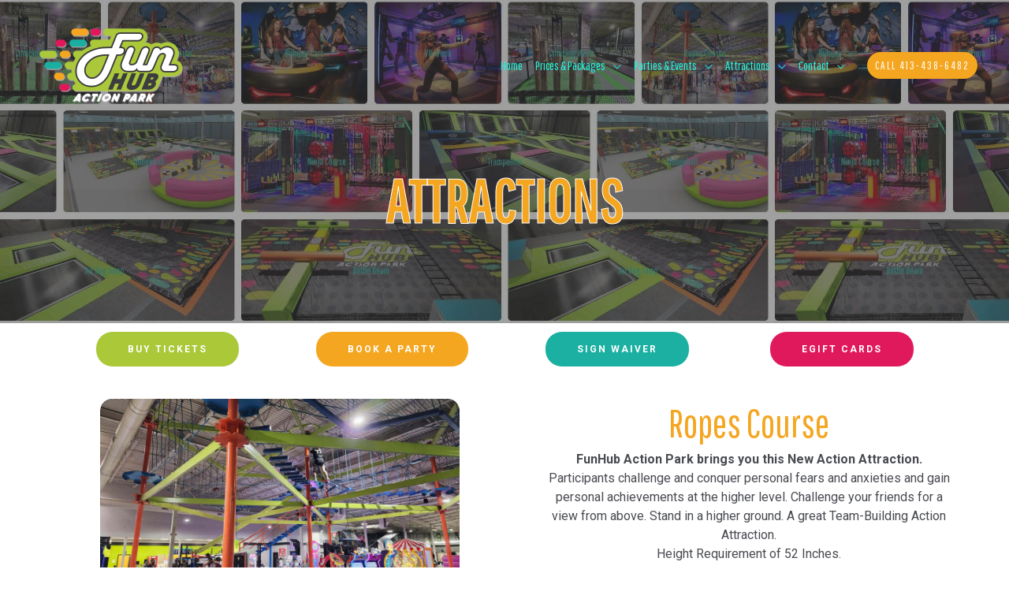

--- FILE ---
content_type: text/css
request_url: https://funhubactionpark.com/wp-content/uploads/elementor/css/post-215.css?ver=1693310838
body_size: 3428
content:
.elementor-215 .elementor-element.elementor-element-1b0a5d33:not(.elementor-motion-effects-element-type-background), .elementor-215 .elementor-element.elementor-element-1b0a5d33 > .elementor-motion-effects-container > .elementor-motion-effects-layer{background-color:#414141;}.elementor-215 .elementor-element.elementor-element-1b0a5d33 > .elementor-background-overlay{background-color:#000000;background-image:url("https://funhubactionpark.com/wp-content/uploads/2023/08/FunHub-Attractions.jpg");background-position:center center;background-size:contain;opacity:0.5;transition:background 0.3s, border-radius 0.3s, opacity 0.3s;}.elementor-215 .elementor-element.elementor-element-1b0a5d33{transition:background 0.3s, border 0.3s, border-radius 0.3s, box-shadow 0.3s;padding:200px 0px 100px 0px;}.elementor-215 .elementor-element.elementor-element-365ba0bd{text-align:center;}.elementor-215 .elementor-element.elementor-element-365ba0bd .elementor-heading-title{color:#F5A621;font-size:75px;font-weight:700;text-transform:uppercase;letter-spacing:1px;-webkit-text-stroke-width:1px;stroke-width:1px;-webkit-text-stroke-color:#FFFFFF;stroke:#FFFFFF;}.elementor-215 .elementor-element.elementor-element-2e73691{margin-top:0px;margin-bottom:0px;padding:0px 50px 0px 50px;}.elementor-215 .elementor-element.elementor-element-248803f0 .elementor-button{font-family:"Roboto", Sans-serif;font-weight:700;letter-spacing:2px;fill:var( --e-global-color-astglobalcolor5 );color:var( --e-global-color-astglobalcolor5 );background-color:#AAC838;border-style:solid;border-width:1px 1px 1px 1px;border-color:var( --e-global-color-astglobalcolor5 );border-radius:22px 22px 22px 22px;}.elementor-215 .elementor-element.elementor-element-248803f0 .elementor-button:hover, .elementor-215 .elementor-element.elementor-element-248803f0 .elementor-button:focus{color:#000000;background-color:#AAC838;border-color:#AAC838;}.elementor-215 .elementor-element.elementor-element-248803f0 .elementor-button:hover svg, .elementor-215 .elementor-element.elementor-element-248803f0 .elementor-button:focus svg{fill:#000000;}.elementor-215 .elementor-element.elementor-element-2e9c7080 .elementor-button{font-family:"Roboto", Sans-serif;font-weight:700;fill:#FFFFFF;color:#FFFFFF;background-color:#F5A621;border-style:solid;border-width:1px 1px 1px 1px;border-color:var( --e-global-color-astglobalcolor5 );border-radius:22px 22px 22px 22px;}.elementor-215 .elementor-element.elementor-element-2e9c7080 .elementor-button:hover, .elementor-215 .elementor-element.elementor-element-2e9c7080 .elementor-button:focus{color:#000000;background-color:#F5A621;border-color:#F5A621;}.elementor-215 .elementor-element.elementor-element-2e9c7080 .elementor-button:hover svg, .elementor-215 .elementor-element.elementor-element-2e9c7080 .elementor-button:focus svg{fill:#000000;}.elementor-215 .elementor-element.elementor-element-26755138 .elementor-button{font-family:"Roboto", Sans-serif;font-weight:700;letter-spacing:2px;fill:var( --e-global-color-astglobalcolor5 );color:var( --e-global-color-astglobalcolor5 );background-color:#1BB0A1;border-style:solid;border-width:1px 1px 1px 1px;border-color:var( --e-global-color-astglobalcolor5 );border-radius:22px 22px 22px 22px;}.elementor-215 .elementor-element.elementor-element-26755138 .elementor-button:hover, .elementor-215 .elementor-element.elementor-element-26755138 .elementor-button:focus{color:#000000;background-color:#1BB0A1;border-color:#1BB0A1;}.elementor-215 .elementor-element.elementor-element-26755138 .elementor-button:hover svg, .elementor-215 .elementor-element.elementor-element-26755138 .elementor-button:focus svg{fill:#000000;}.elementor-215 .elementor-element.elementor-element-fd90aa5 .elementor-button{font-family:"Roboto", Sans-serif;font-weight:700;fill:#FFFFFF;color:#FFFFFF;background-color:#E0195C;border-style:solid;border-width:1px 1px 1px 1px;border-color:var( --e-global-color-astglobalcolor5 );border-radius:22px 22px 22px 22px;}.elementor-215 .elementor-element.elementor-element-fd90aa5 .elementor-button:hover, .elementor-215 .elementor-element.elementor-element-fd90aa5 .elementor-button:focus{color:#000000;background-color:#E0195C;border-color:#E0195C;}.elementor-215 .elementor-element.elementor-element-fd90aa5 .elementor-button:hover svg, .elementor-215 .elementor-element.elementor-element-fd90aa5 .elementor-button:focus svg{fill:#000000;}.elementor-215 .elementor-element.elementor-element-f9693cd{padding:30px 0px 30px 0px;}.elementor-215 .elementor-element.elementor-element-b33228d img{width:80%;max-width:100%;border-radius:15px 15px 15px 15px;}.elementor-bc-flex-widget .elementor-215 .elementor-element.elementor-element-c86509c.elementor-column .elementor-widget-wrap{align-items:center;}.elementor-215 .elementor-element.elementor-element-c86509c.elementor-column.elementor-element[data-element_type="column"] > .elementor-widget-wrap.elementor-element-populated{align-content:center;align-items:center;}.elementor-215 .elementor-element.elementor-element-c86509c > .elementor-element-populated{padding:0px 0px 0px 50px;}.elementor-215 .elementor-element.elementor-element-7820570.elementor-position-right .elementor-image-box-img{margin-left:15px;}.elementor-215 .elementor-element.elementor-element-7820570.elementor-position-left .elementor-image-box-img{margin-right:15px;}.elementor-215 .elementor-element.elementor-element-7820570.elementor-position-top .elementor-image-box-img{margin-bottom:15px;}.elementor-215 .elementor-element.elementor-element-7820570 .elementor-image-box-wrapper .elementor-image-box-img{width:30%;}.elementor-215 .elementor-element.elementor-element-7820570 .elementor-image-box-img img{transition-duration:0.3s;}.elementor-215 .elementor-element.elementor-element-7820570 .elementor-image-box-wrapper{text-align:center;}.elementor-215 .elementor-element.elementor-element-7820570 .elementor-image-box-title{color:#F5A621;}.elementor-215 .elementor-element.elementor-element-a5adfb5 .elementor-icon-list-items:not(.elementor-inline-items) .elementor-icon-list-item:not(:last-child){padding-bottom:calc(5px/2);}.elementor-215 .elementor-element.elementor-element-a5adfb5 .elementor-icon-list-items:not(.elementor-inline-items) .elementor-icon-list-item:not(:first-child){margin-top:calc(5px/2);}.elementor-215 .elementor-element.elementor-element-a5adfb5 .elementor-icon-list-items.elementor-inline-items .elementor-icon-list-item{margin-right:calc(5px/2);margin-left:calc(5px/2);}.elementor-215 .elementor-element.elementor-element-a5adfb5 .elementor-icon-list-items.elementor-inline-items{margin-right:calc(-5px/2);margin-left:calc(-5px/2);}body.rtl .elementor-215 .elementor-element.elementor-element-a5adfb5 .elementor-icon-list-items.elementor-inline-items .elementor-icon-list-item:after{left:calc(-5px/2);}body:not(.rtl) .elementor-215 .elementor-element.elementor-element-a5adfb5 .elementor-icon-list-items.elementor-inline-items .elementor-icon-list-item:after{right:calc(-5px/2);}.elementor-215 .elementor-element.elementor-element-a5adfb5 .elementor-icon-list-icon i{color:#1BB0A1;}.elementor-215 .elementor-element.elementor-element-a5adfb5 .elementor-icon-list-icon svg{fill:#1BB0A1;}.elementor-215 .elementor-element.elementor-element-a5adfb5{--e-icon-list-icon-size:16px;}.elementor-215 .elementor-element.elementor-element-a5adfb5 .elementor-icon-list-text{color:#E0195C;}.elementor-215 .elementor-element.elementor-element-a5adfb5 .elementor-icon-list-item > .elementor-icon-list-text, .elementor-215 .elementor-element.elementor-element-a5adfb5 .elementor-icon-list-item > a{font-family:"Aladin", Sans-serif;font-size:16px;font-weight:300;}.elementor-215 .elementor-element.elementor-element-c842bfd .elementor-button{font-family:"Roboto", Sans-serif;font-weight:700;fill:#FFFFFF;color:#FFFFFF;background-color:#AAC838;border-style:solid;border-width:1px 1px 1px 1px;border-color:#AAC838;border-radius:22px 22px 22px 22px;}.elementor-215 .elementor-element.elementor-element-c842bfd .elementor-button:hover, .elementor-215 .elementor-element.elementor-element-c842bfd .elementor-button:focus{color:#000000;border-color:#AAC838;}.elementor-215 .elementor-element.elementor-element-c842bfd .elementor-button:hover svg, .elementor-215 .elementor-element.elementor-element-c842bfd .elementor-button:focus svg{fill:#000000;}.elementor-215 .elementor-element.elementor-element-c842bfd > .elementor-widget-container{margin:5px 0px 0px 0px;}.elementor-215 .elementor-element.elementor-element-4d2c9e9{padding:30px 0px 30px 0px;}.elementor-bc-flex-widget .elementor-215 .elementor-element.elementor-element-1148300.elementor-column .elementor-widget-wrap{align-items:center;}.elementor-215 .elementor-element.elementor-element-1148300.elementor-column.elementor-element[data-element_type="column"] > .elementor-widget-wrap.elementor-element-populated{align-content:center;align-items:center;}.elementor-215 .elementor-element.elementor-element-1148300 > .elementor-element-populated{padding:0px 50px 0px 0px;}.elementor-215 .elementor-element.elementor-element-f142ca0.elementor-position-right .elementor-image-box-img{margin-left:15px;}.elementor-215 .elementor-element.elementor-element-f142ca0.elementor-position-left .elementor-image-box-img{margin-right:15px;}.elementor-215 .elementor-element.elementor-element-f142ca0.elementor-position-top .elementor-image-box-img{margin-bottom:15px;}.elementor-215 .elementor-element.elementor-element-f142ca0 .elementor-image-box-wrapper .elementor-image-box-img{width:30%;}.elementor-215 .elementor-element.elementor-element-f142ca0 .elementor-image-box-img img{filter:brightness( 100% ) contrast( 100% ) saturate( 100% ) blur( 0px ) hue-rotate( 0deg );transition-duration:0.3s;}.elementor-215 .elementor-element.elementor-element-f142ca0 .elementor-image-box-wrapper{text-align:center;}.elementor-215 .elementor-element.elementor-element-f142ca0 .elementor-image-box-title{margin-bottom:10px;color:#F5A621;}.elementor-215 .elementor-element.elementor-element-e8f87a3 .elementor-icon-list-items:not(.elementor-inline-items) .elementor-icon-list-item:not(:last-child){padding-bottom:calc(5px/2);}.elementor-215 .elementor-element.elementor-element-e8f87a3 .elementor-icon-list-items:not(.elementor-inline-items) .elementor-icon-list-item:not(:first-child){margin-top:calc(5px/2);}.elementor-215 .elementor-element.elementor-element-e8f87a3 .elementor-icon-list-items.elementor-inline-items .elementor-icon-list-item{margin-right:calc(5px/2);margin-left:calc(5px/2);}.elementor-215 .elementor-element.elementor-element-e8f87a3 .elementor-icon-list-items.elementor-inline-items{margin-right:calc(-5px/2);margin-left:calc(-5px/2);}body.rtl .elementor-215 .elementor-element.elementor-element-e8f87a3 .elementor-icon-list-items.elementor-inline-items .elementor-icon-list-item:after{left:calc(-5px/2);}body:not(.rtl) .elementor-215 .elementor-element.elementor-element-e8f87a3 .elementor-icon-list-items.elementor-inline-items .elementor-icon-list-item:after{right:calc(-5px/2);}.elementor-215 .elementor-element.elementor-element-e8f87a3 .elementor-icon-list-icon i{color:#1BB0A1;}.elementor-215 .elementor-element.elementor-element-e8f87a3 .elementor-icon-list-icon svg{fill:#1BB0A1;}.elementor-215 .elementor-element.elementor-element-e8f87a3{--e-icon-list-icon-size:16px;}.elementor-215 .elementor-element.elementor-element-e8f87a3 .elementor-icon-list-text{color:#E0195C;}.elementor-215 .elementor-element.elementor-element-e8f87a3 .elementor-icon-list-item > .elementor-icon-list-text, .elementor-215 .elementor-element.elementor-element-e8f87a3 .elementor-icon-list-item > a{font-family:"Aladin", Sans-serif;font-size:16px;font-weight:300;}.elementor-215 .elementor-element.elementor-element-7334a220 .elementor-button{font-family:"Roboto", Sans-serif;font-weight:700;fill:#FFFFFF;color:#FFFFFF;background-color:#AAC838;border-style:solid;border-width:1px 1px 1px 1px;border-color:#AAC838;border-radius:22px 22px 22px 22px;}.elementor-215 .elementor-element.elementor-element-7334a220 .elementor-button:hover, .elementor-215 .elementor-element.elementor-element-7334a220 .elementor-button:focus{color:#000000;border-color:#AAC838;}.elementor-215 .elementor-element.elementor-element-7334a220 .elementor-button:hover svg, .elementor-215 .elementor-element.elementor-element-7334a220 .elementor-button:focus svg{fill:#000000;}.elementor-215 .elementor-element.elementor-element-7334a220 > .elementor-widget-container{margin:5px 0px 0px 0px;}.elementor-215 .elementor-element.elementor-element-508aa5f0 img{width:80%;max-width:100%;border-radius:15px 15px 15px 15px;}.elementor-215 .elementor-element.elementor-element-1634d4c{padding:30px 0px 30px 0px;}.elementor-215 .elementor-element.elementor-element-9c99ae9 img{width:80%;max-width:100%;border-radius:15px 15px 15px 15px;}.elementor-bc-flex-widget .elementor-215 .elementor-element.elementor-element-85f4fd2.elementor-column .elementor-widget-wrap{align-items:center;}.elementor-215 .elementor-element.elementor-element-85f4fd2.elementor-column.elementor-element[data-element_type="column"] > .elementor-widget-wrap.elementor-element-populated{align-content:center;align-items:center;}.elementor-215 .elementor-element.elementor-element-85f4fd2 > .elementor-element-populated{padding:0px 0px 0px 50px;}.elementor-215 .elementor-element.elementor-element-8db620e.elementor-position-right .elementor-image-box-img{margin-left:15px;}.elementor-215 .elementor-element.elementor-element-8db620e.elementor-position-left .elementor-image-box-img{margin-right:15px;}.elementor-215 .elementor-element.elementor-element-8db620e.elementor-position-top .elementor-image-box-img{margin-bottom:15px;}.elementor-215 .elementor-element.elementor-element-8db620e .elementor-image-box-wrapper .elementor-image-box-img{width:30%;}.elementor-215 .elementor-element.elementor-element-8db620e .elementor-image-box-img img{transition-duration:0.3s;}.elementor-215 .elementor-element.elementor-element-8db620e .elementor-image-box-wrapper{text-align:center;}.elementor-215 .elementor-element.elementor-element-8db620e .elementor-image-box-title{color:#F5A621;}.elementor-215 .elementor-element.elementor-element-93ab2c8 .elementor-icon-list-items:not(.elementor-inline-items) .elementor-icon-list-item:not(:last-child){padding-bottom:calc(5px/2);}.elementor-215 .elementor-element.elementor-element-93ab2c8 .elementor-icon-list-items:not(.elementor-inline-items) .elementor-icon-list-item:not(:first-child){margin-top:calc(5px/2);}.elementor-215 .elementor-element.elementor-element-93ab2c8 .elementor-icon-list-items.elementor-inline-items .elementor-icon-list-item{margin-right:calc(5px/2);margin-left:calc(5px/2);}.elementor-215 .elementor-element.elementor-element-93ab2c8 .elementor-icon-list-items.elementor-inline-items{margin-right:calc(-5px/2);margin-left:calc(-5px/2);}body.rtl .elementor-215 .elementor-element.elementor-element-93ab2c8 .elementor-icon-list-items.elementor-inline-items .elementor-icon-list-item:after{left:calc(-5px/2);}body:not(.rtl) .elementor-215 .elementor-element.elementor-element-93ab2c8 .elementor-icon-list-items.elementor-inline-items .elementor-icon-list-item:after{right:calc(-5px/2);}.elementor-215 .elementor-element.elementor-element-93ab2c8 .elementor-icon-list-icon i{color:#1BB0A1;}.elementor-215 .elementor-element.elementor-element-93ab2c8 .elementor-icon-list-icon svg{fill:#1BB0A1;}.elementor-215 .elementor-element.elementor-element-93ab2c8{--e-icon-list-icon-size:16px;}.elementor-215 .elementor-element.elementor-element-93ab2c8 .elementor-icon-list-text{color:#E0195C;}.elementor-215 .elementor-element.elementor-element-93ab2c8 .elementor-icon-list-item > .elementor-icon-list-text, .elementor-215 .elementor-element.elementor-element-93ab2c8 .elementor-icon-list-item > a{font-family:"Aladin", Sans-serif;font-size:16px;font-weight:300;}.elementor-215 .elementor-element.elementor-element-5b225b7 .elementor-button{font-family:"Roboto", Sans-serif;font-weight:700;fill:#FFFFFF;color:#FFFFFF;background-color:#AAC838;border-style:solid;border-width:1px 1px 1px 1px;border-color:#AAC838;border-radius:22px 22px 22px 22px;}.elementor-215 .elementor-element.elementor-element-5b225b7 .elementor-button:hover, .elementor-215 .elementor-element.elementor-element-5b225b7 .elementor-button:focus{color:#000000;border-color:#AAC838;}.elementor-215 .elementor-element.elementor-element-5b225b7 .elementor-button:hover svg, .elementor-215 .elementor-element.elementor-element-5b225b7 .elementor-button:focus svg{fill:#000000;}.elementor-215 .elementor-element.elementor-element-5b225b7 > .elementor-widget-container{margin:5px 0px 0px 0px;}.elementor-215 .elementor-element.elementor-element-6027d0f{padding:30px 0px 30px 0px;}.elementor-bc-flex-widget .elementor-215 .elementor-element.elementor-element-355c572.elementor-column .elementor-widget-wrap{align-items:center;}.elementor-215 .elementor-element.elementor-element-355c572.elementor-column.elementor-element[data-element_type="column"] > .elementor-widget-wrap.elementor-element-populated{align-content:center;align-items:center;}.elementor-215 .elementor-element.elementor-element-355c572 > .elementor-element-populated{padding:0px 50px 0px 0px;}.elementor-215 .elementor-element.elementor-element-feeaa45.elementor-position-right .elementor-image-box-img{margin-left:15px;}.elementor-215 .elementor-element.elementor-element-feeaa45.elementor-position-left .elementor-image-box-img{margin-right:15px;}.elementor-215 .elementor-element.elementor-element-feeaa45.elementor-position-top .elementor-image-box-img{margin-bottom:15px;}.elementor-215 .elementor-element.elementor-element-feeaa45 .elementor-image-box-wrapper .elementor-image-box-img{width:30%;}.elementor-215 .elementor-element.elementor-element-feeaa45 .elementor-image-box-img img{transition-duration:0.3s;}.elementor-215 .elementor-element.elementor-element-feeaa45 .elementor-image-box-wrapper{text-align:center;}.elementor-215 .elementor-element.elementor-element-feeaa45 .elementor-image-box-title{color:#F5A621;}.elementor-215 .elementor-element.elementor-element-e3f421e .elementor-icon-list-items:not(.elementor-inline-items) .elementor-icon-list-item:not(:last-child){padding-bottom:calc(5px/2);}.elementor-215 .elementor-element.elementor-element-e3f421e .elementor-icon-list-items:not(.elementor-inline-items) .elementor-icon-list-item:not(:first-child){margin-top:calc(5px/2);}.elementor-215 .elementor-element.elementor-element-e3f421e .elementor-icon-list-items.elementor-inline-items .elementor-icon-list-item{margin-right:calc(5px/2);margin-left:calc(5px/2);}.elementor-215 .elementor-element.elementor-element-e3f421e .elementor-icon-list-items.elementor-inline-items{margin-right:calc(-5px/2);margin-left:calc(-5px/2);}body.rtl .elementor-215 .elementor-element.elementor-element-e3f421e .elementor-icon-list-items.elementor-inline-items .elementor-icon-list-item:after{left:calc(-5px/2);}body:not(.rtl) .elementor-215 .elementor-element.elementor-element-e3f421e .elementor-icon-list-items.elementor-inline-items .elementor-icon-list-item:after{right:calc(-5px/2);}.elementor-215 .elementor-element.elementor-element-e3f421e .elementor-icon-list-icon i{color:#1BB0A1;}.elementor-215 .elementor-element.elementor-element-e3f421e .elementor-icon-list-icon svg{fill:#1BB0A1;}.elementor-215 .elementor-element.elementor-element-e3f421e{--e-icon-list-icon-size:16px;}.elementor-215 .elementor-element.elementor-element-e3f421e .elementor-icon-list-text{color:#E0195C;}.elementor-215 .elementor-element.elementor-element-e3f421e .elementor-icon-list-item > .elementor-icon-list-text, .elementor-215 .elementor-element.elementor-element-e3f421e .elementor-icon-list-item > a{font-family:"Aladin", Sans-serif;font-size:16px;font-weight:300;}.elementor-215 .elementor-element.elementor-element-882c271 .elementor-button{font-family:"Roboto", Sans-serif;font-weight:700;fill:#FFFFFF;color:#FFFFFF;background-color:#AAC838;border-style:solid;border-width:1px 1px 1px 1px;border-color:#AAC838;border-radius:22px 22px 22px 22px;}.elementor-215 .elementor-element.elementor-element-882c271 .elementor-button:hover, .elementor-215 .elementor-element.elementor-element-882c271 .elementor-button:focus{color:#000000;border-color:#AAC838;}.elementor-215 .elementor-element.elementor-element-882c271 .elementor-button:hover svg, .elementor-215 .elementor-element.elementor-element-882c271 .elementor-button:focus svg{fill:#000000;}.elementor-215 .elementor-element.elementor-element-882c271 > .elementor-widget-container{margin:5px 0px 0px 0px;}.elementor-215 .elementor-element.elementor-element-628e670 img{width:80%;border-radius:15px 15px 15px 15px;}.elementor-215 .elementor-element.elementor-element-9e09982{padding:30px 0px 30px 0px;}.elementor-215 .elementor-element.elementor-element-1fab74e0 img{width:80%;max-width:100%;border-radius:15px 15px 15px 15px;}.elementor-bc-flex-widget .elementor-215 .elementor-element.elementor-element-ddc17dc.elementor-column .elementor-widget-wrap{align-items:center;}.elementor-215 .elementor-element.elementor-element-ddc17dc.elementor-column.elementor-element[data-element_type="column"] > .elementor-widget-wrap.elementor-element-populated{align-content:center;align-items:center;}.elementor-215 .elementor-element.elementor-element-ddc17dc > .elementor-element-populated{padding:0px 0px 0px 50px;}.elementor-215 .elementor-element.elementor-element-5fd89a9.elementor-position-right .elementor-image-box-img{margin-left:15px;}.elementor-215 .elementor-element.elementor-element-5fd89a9.elementor-position-left .elementor-image-box-img{margin-right:15px;}.elementor-215 .elementor-element.elementor-element-5fd89a9.elementor-position-top .elementor-image-box-img{margin-bottom:15px;}.elementor-215 .elementor-element.elementor-element-5fd89a9 .elementor-image-box-wrapper .elementor-image-box-img{width:30%;}.elementor-215 .elementor-element.elementor-element-5fd89a9 .elementor-image-box-img img{transition-duration:0.3s;}.elementor-215 .elementor-element.elementor-element-5fd89a9 .elementor-image-box-wrapper{text-align:center;}.elementor-215 .elementor-element.elementor-element-5fd89a9 .elementor-image-box-title{color:#F5A621;}.elementor-215 .elementor-element.elementor-element-358534c{padding:30px 0px 30px 0px;}.elementor-bc-flex-widget .elementor-215 .elementor-element.elementor-element-7f6a8d9.elementor-column .elementor-widget-wrap{align-items:center;}.elementor-215 .elementor-element.elementor-element-7f6a8d9.elementor-column.elementor-element[data-element_type="column"] > .elementor-widget-wrap.elementor-element-populated{align-content:center;align-items:center;}.elementor-215 .elementor-element.elementor-element-7f6a8d9 > .elementor-element-populated{padding:0px 20px 0px 0px;}.elementor-215 .elementor-element.elementor-element-e334503.elementor-position-right .elementor-image-box-img{margin-left:15px;}.elementor-215 .elementor-element.elementor-element-e334503.elementor-position-left .elementor-image-box-img{margin-right:15px;}.elementor-215 .elementor-element.elementor-element-e334503.elementor-position-top .elementor-image-box-img{margin-bottom:15px;}.elementor-215 .elementor-element.elementor-element-e334503 .elementor-image-box-wrapper .elementor-image-box-img{width:30%;}.elementor-215 .elementor-element.elementor-element-e334503 .elementor-image-box-img img{transition-duration:0.3s;}.elementor-215 .elementor-element.elementor-element-e334503 .elementor-image-box-wrapper{text-align:center;}.elementor-215 .elementor-element.elementor-element-e334503 .elementor-image-box-title{color:#F5A621;}.elementor-215 .elementor-element.elementor-element-51f5d26 img{width:80%;max-width:100%;border-radius:15px 15px 15px 15px;}.elementor-215 .elementor-element.elementor-element-b0286b4{padding:30px 0px 30px 0px;}.elementor-215 .elementor-element.elementor-element-33f9b8c img{width:80%;max-width:100%;border-radius:15px 15px 15px 15px;}.elementor-bc-flex-widget .elementor-215 .elementor-element.elementor-element-8d5defc.elementor-column .elementor-widget-wrap{align-items:center;}.elementor-215 .elementor-element.elementor-element-8d5defc.elementor-column.elementor-element[data-element_type="column"] > .elementor-widget-wrap.elementor-element-populated{align-content:center;align-items:center;}.elementor-215 .elementor-element.elementor-element-8d5defc > .elementor-element-populated{padding:0px 0px 0px 50px;}.elementor-215 .elementor-element.elementor-element-0eeff48.elementor-position-right .elementor-image-box-img{margin-left:15px;}.elementor-215 .elementor-element.elementor-element-0eeff48.elementor-position-left .elementor-image-box-img{margin-right:15px;}.elementor-215 .elementor-element.elementor-element-0eeff48.elementor-position-top .elementor-image-box-img{margin-bottom:15px;}.elementor-215 .elementor-element.elementor-element-0eeff48 .elementor-image-box-wrapper .elementor-image-box-img{width:30%;}.elementor-215 .elementor-element.elementor-element-0eeff48 .elementor-image-box-img img{transition-duration:0.3s;}.elementor-215 .elementor-element.elementor-element-0eeff48 .elementor-image-box-wrapper{text-align:center;}.elementor-215 .elementor-element.elementor-element-0eeff48 .elementor-image-box-title{color:#F5A621;}.elementor-215 .elementor-element.elementor-element-93ef282{padding:30px 0px 30px 0px;}.elementor-bc-flex-widget .elementor-215 .elementor-element.elementor-element-de4dfa9.elementor-column .elementor-widget-wrap{align-items:center;}.elementor-215 .elementor-element.elementor-element-de4dfa9.elementor-column.elementor-element[data-element_type="column"] > .elementor-widget-wrap.elementor-element-populated{align-content:center;align-items:center;}.elementor-215 .elementor-element.elementor-element-de4dfa9 > .elementor-element-populated{padding:0px 20px 0px 0px;}.elementor-215 .elementor-element.elementor-element-4047a5f.elementor-position-right .elementor-image-box-img{margin-left:15px;}.elementor-215 .elementor-element.elementor-element-4047a5f.elementor-position-left .elementor-image-box-img{margin-right:15px;}.elementor-215 .elementor-element.elementor-element-4047a5f.elementor-position-top .elementor-image-box-img{margin-bottom:15px;}.elementor-215 .elementor-element.elementor-element-4047a5f .elementor-image-box-wrapper .elementor-image-box-img{width:30%;}.elementor-215 .elementor-element.elementor-element-4047a5f .elementor-image-box-img img{transition-duration:0.3s;}.elementor-215 .elementor-element.elementor-element-4047a5f .elementor-image-box-wrapper{text-align:center;}.elementor-215 .elementor-element.elementor-element-4047a5f .elementor-image-box-title{color:#F5A621;}.elementor-215 .elementor-element.elementor-element-61065a5 img{width:80%;max-width:100%;border-radius:15px 15px 15px 15px;}.elementor-215 .elementor-element.elementor-element-a5c0d51{padding:30px 0px 30px 0px;}.elementor-215 .elementor-element.elementor-element-78c4f29 img{width:80%;max-width:100%;border-radius:15px 15px 15px 15px;}.elementor-bc-flex-widget .elementor-215 .elementor-element.elementor-element-8338153.elementor-column .elementor-widget-wrap{align-items:center;}.elementor-215 .elementor-element.elementor-element-8338153.elementor-column.elementor-element[data-element_type="column"] > .elementor-widget-wrap.elementor-element-populated{align-content:center;align-items:center;}.elementor-215 .elementor-element.elementor-element-8338153 > .elementor-element-populated{padding:0px 0px 0px 50px;}.elementor-215 .elementor-element.elementor-element-bf668d8.elementor-position-right .elementor-image-box-img{margin-left:15px;}.elementor-215 .elementor-element.elementor-element-bf668d8.elementor-position-left .elementor-image-box-img{margin-right:15px;}.elementor-215 .elementor-element.elementor-element-bf668d8.elementor-position-top .elementor-image-box-img{margin-bottom:15px;}.elementor-215 .elementor-element.elementor-element-bf668d8 .elementor-image-box-wrapper .elementor-image-box-img{width:30%;}.elementor-215 .elementor-element.elementor-element-bf668d8 .elementor-image-box-img img{transition-duration:0.3s;}.elementor-215 .elementor-element.elementor-element-bf668d8 .elementor-image-box-wrapper{text-align:center;}.elementor-215 .elementor-element.elementor-element-bf668d8 .elementor-image-box-title{color:#F5A621;}.elementor-215 .elementor-element.elementor-element-9943686{padding:30px 0px 30px 0px;}.elementor-bc-flex-widget .elementor-215 .elementor-element.elementor-element-c68bc7c.elementor-column .elementor-widget-wrap{align-items:center;}.elementor-215 .elementor-element.elementor-element-c68bc7c.elementor-column.elementor-element[data-element_type="column"] > .elementor-widget-wrap.elementor-element-populated{align-content:center;align-items:center;}.elementor-215 .elementor-element.elementor-element-c68bc7c > .elementor-element-populated{padding:0px 20px 0px 0px;}.elementor-215 .elementor-element.elementor-element-86f68d4.elementor-position-right .elementor-image-box-img{margin-left:15px;}.elementor-215 .elementor-element.elementor-element-86f68d4.elementor-position-left .elementor-image-box-img{margin-right:15px;}.elementor-215 .elementor-element.elementor-element-86f68d4.elementor-position-top .elementor-image-box-img{margin-bottom:15px;}.elementor-215 .elementor-element.elementor-element-86f68d4 .elementor-image-box-wrapper .elementor-image-box-img{width:30%;}.elementor-215 .elementor-element.elementor-element-86f68d4 .elementor-image-box-img img{transition-duration:0.3s;}.elementor-215 .elementor-element.elementor-element-86f68d4 .elementor-image-box-wrapper{text-align:center;}.elementor-215 .elementor-element.elementor-element-86f68d4 .elementor-image-box-title{color:#F5A621;}.elementor-215 .elementor-element.elementor-element-d8e77e0 img{width:80%;max-width:100%;border-radius:15px 15px 15px 15px;}.elementor-215 .elementor-element.elementor-element-bd572b7{padding:30px 0px 30px 0px;}.elementor-215 .elementor-element.elementor-element-12664e6 img{width:80%;max-width:100%;border-radius:15px 15px 15px 15px;}.elementor-bc-flex-widget .elementor-215 .elementor-element.elementor-element-faa0d8a.elementor-column .elementor-widget-wrap{align-items:center;}.elementor-215 .elementor-element.elementor-element-faa0d8a.elementor-column.elementor-element[data-element_type="column"] > .elementor-widget-wrap.elementor-element-populated{align-content:center;align-items:center;}.elementor-215 .elementor-element.elementor-element-faa0d8a > .elementor-element-populated{padding:0px 0px 0px 50px;}.elementor-215 .elementor-element.elementor-element-9ee113b.elementor-position-right .elementor-image-box-img{margin-left:15px;}.elementor-215 .elementor-element.elementor-element-9ee113b.elementor-position-left .elementor-image-box-img{margin-right:15px;}.elementor-215 .elementor-element.elementor-element-9ee113b.elementor-position-top .elementor-image-box-img{margin-bottom:15px;}.elementor-215 .elementor-element.elementor-element-9ee113b .elementor-image-box-wrapper .elementor-image-box-img{width:30%;}.elementor-215 .elementor-element.elementor-element-9ee113b .elementor-image-box-img img{transition-duration:0.3s;}.elementor-215 .elementor-element.elementor-element-9ee113b .elementor-image-box-wrapper{text-align:center;}.elementor-215 .elementor-element.elementor-element-9ee113b .elementor-image-box-title{color:#F5A621;}.elementor-215 .elementor-element.elementor-element-671dbaa{padding:30px 0px 30px 0px;}.elementor-bc-flex-widget .elementor-215 .elementor-element.elementor-element-adb4f0b.elementor-column .elementor-widget-wrap{align-items:center;}.elementor-215 .elementor-element.elementor-element-adb4f0b.elementor-column.elementor-element[data-element_type="column"] > .elementor-widget-wrap.elementor-element-populated{align-content:center;align-items:center;}.elementor-215 .elementor-element.elementor-element-adb4f0b > .elementor-element-populated{padding:0px 20px 0px 0px;}.elementor-215 .elementor-element.elementor-element-1690575.elementor-position-right .elementor-image-box-img{margin-left:15px;}.elementor-215 .elementor-element.elementor-element-1690575.elementor-position-left .elementor-image-box-img{margin-right:15px;}.elementor-215 .elementor-element.elementor-element-1690575.elementor-position-top .elementor-image-box-img{margin-bottom:15px;}.elementor-215 .elementor-element.elementor-element-1690575 .elementor-image-box-wrapper .elementor-image-box-img{width:30%;}.elementor-215 .elementor-element.elementor-element-1690575 .elementor-image-box-img img{transition-duration:0.3s;}.elementor-215 .elementor-element.elementor-element-1690575 .elementor-image-box-wrapper{text-align:center;}.elementor-215 .elementor-element.elementor-element-1690575 .elementor-image-box-title{color:#F5A621;}.elementor-215 .elementor-element.elementor-element-826559c img{width:80%;max-width:100%;border-radius:15px 15px 15px 15px;}.elementor-215 .elementor-element.elementor-element-2c41a1f{padding:30px 0px 30px 0px;}.elementor-215 .elementor-element.elementor-element-8abf153 img{width:80%;max-width:100%;border-radius:15px 15px 15px 15px;}.elementor-bc-flex-widget .elementor-215 .elementor-element.elementor-element-46aa173.elementor-column .elementor-widget-wrap{align-items:center;}.elementor-215 .elementor-element.elementor-element-46aa173.elementor-column.elementor-element[data-element_type="column"] > .elementor-widget-wrap.elementor-element-populated{align-content:center;align-items:center;}.elementor-215 .elementor-element.elementor-element-46aa173 > .elementor-element-populated{padding:0px 0px 0px 50px;}.elementor-215 .elementor-element.elementor-element-930f91f.elementor-position-right .elementor-image-box-img{margin-left:15px;}.elementor-215 .elementor-element.elementor-element-930f91f.elementor-position-left .elementor-image-box-img{margin-right:15px;}.elementor-215 .elementor-element.elementor-element-930f91f.elementor-position-top .elementor-image-box-img{margin-bottom:15px;}.elementor-215 .elementor-element.elementor-element-930f91f .elementor-image-box-wrapper .elementor-image-box-img{width:30%;}.elementor-215 .elementor-element.elementor-element-930f91f .elementor-image-box-img img{transition-duration:0.3s;}.elementor-215 .elementor-element.elementor-element-930f91f .elementor-image-box-wrapper{text-align:center;}.elementor-215 .elementor-element.elementor-element-930f91f .elementor-image-box-title{color:#F5A621;}.elementor-215 .elementor-element.elementor-element-43b6875{padding:30px 0px 30px 0px;}.elementor-bc-flex-widget .elementor-215 .elementor-element.elementor-element-db0d8ef.elementor-column .elementor-widget-wrap{align-items:center;}.elementor-215 .elementor-element.elementor-element-db0d8ef.elementor-column.elementor-element[data-element_type="column"] > .elementor-widget-wrap.elementor-element-populated{align-content:center;align-items:center;}.elementor-215 .elementor-element.elementor-element-db0d8ef > .elementor-element-populated{padding:0px 20px 0px 0px;}.elementor-215 .elementor-element.elementor-element-294efaf.elementor-position-right .elementor-image-box-img{margin-left:15px;}.elementor-215 .elementor-element.elementor-element-294efaf.elementor-position-left .elementor-image-box-img{margin-right:15px;}.elementor-215 .elementor-element.elementor-element-294efaf.elementor-position-top .elementor-image-box-img{margin-bottom:15px;}.elementor-215 .elementor-element.elementor-element-294efaf .elementor-image-box-wrapper .elementor-image-box-img{width:30%;}.elementor-215 .elementor-element.elementor-element-294efaf .elementor-image-box-img img{transition-duration:0.3s;}.elementor-215 .elementor-element.elementor-element-294efaf .elementor-image-box-wrapper{text-align:center;}.elementor-215 .elementor-element.elementor-element-294efaf .elementor-image-box-title{color:#F5A621;}.elementor-215 .elementor-element.elementor-element-118d1c4 img{width:80%;max-width:100%;border-radius:15px 15px 15px 15px;}.elementor-215 .elementor-element.elementor-element-ff98778{padding:30px 0px 30px 0px;}.elementor-215 .elementor-element.elementor-element-9772d82 img{width:80%;max-width:100%;border-radius:15px 15px 15px 15px;}.elementor-bc-flex-widget .elementor-215 .elementor-element.elementor-element-96d66e0.elementor-column .elementor-widget-wrap{align-items:center;}.elementor-215 .elementor-element.elementor-element-96d66e0.elementor-column.elementor-element[data-element_type="column"] > .elementor-widget-wrap.elementor-element-populated{align-content:center;align-items:center;}.elementor-215 .elementor-element.elementor-element-96d66e0 > .elementor-element-populated{padding:0px 0px 0px 50px;}.elementor-215 .elementor-element.elementor-element-2c78f7e.elementor-position-right .elementor-image-box-img{margin-left:15px;}.elementor-215 .elementor-element.elementor-element-2c78f7e.elementor-position-left .elementor-image-box-img{margin-right:15px;}.elementor-215 .elementor-element.elementor-element-2c78f7e.elementor-position-top .elementor-image-box-img{margin-bottom:15px;}.elementor-215 .elementor-element.elementor-element-2c78f7e .elementor-image-box-wrapper .elementor-image-box-img{width:30%;}.elementor-215 .elementor-element.elementor-element-2c78f7e .elementor-image-box-img img{transition-duration:0.3s;}.elementor-215 .elementor-element.elementor-element-2c78f7e .elementor-image-box-wrapper{text-align:center;}.elementor-215 .elementor-element.elementor-element-2c78f7e .elementor-image-box-title{color:#F5A621;}.elementor-215 .elementor-element.elementor-element-31885eb{padding:30px 0px 30px 0px;}.elementor-bc-flex-widget .elementor-215 .elementor-element.elementor-element-3008446.elementor-column .elementor-widget-wrap{align-items:center;}.elementor-215 .elementor-element.elementor-element-3008446.elementor-column.elementor-element[data-element_type="column"] > .elementor-widget-wrap.elementor-element-populated{align-content:center;align-items:center;}.elementor-215 .elementor-element.elementor-element-3008446 > .elementor-element-populated{padding:0px 20px 0px 0px;}.elementor-215 .elementor-element.elementor-element-5d4ab13.elementor-position-right .elementor-image-box-img{margin-left:15px;}.elementor-215 .elementor-element.elementor-element-5d4ab13.elementor-position-left .elementor-image-box-img{margin-right:15px;}.elementor-215 .elementor-element.elementor-element-5d4ab13.elementor-position-top .elementor-image-box-img{margin-bottom:15px;}.elementor-215 .elementor-element.elementor-element-5d4ab13 .elementor-image-box-wrapper .elementor-image-box-img{width:30%;}.elementor-215 .elementor-element.elementor-element-5d4ab13 .elementor-image-box-img img{transition-duration:0.3s;}.elementor-215 .elementor-element.elementor-element-5d4ab13 .elementor-image-box-wrapper{text-align:center;}.elementor-215 .elementor-element.elementor-element-5d4ab13 .elementor-image-box-title{color:#F5A621;}.elementor-215 .elementor-element.elementor-element-8180ab3 img{width:80%;max-width:100%;border-radius:15px 15px 15px 15px;}.elementor-215 .elementor-element.elementor-element-91d24d5{padding:30px 0px 30px 0px;}.elementor-215 .elementor-element.elementor-element-f9e786b img{width:80%;max-width:100%;border-radius:15px 15px 15px 15px;}.elementor-bc-flex-widget .elementor-215 .elementor-element.elementor-element-83c018b.elementor-column .elementor-widget-wrap{align-items:center;}.elementor-215 .elementor-element.elementor-element-83c018b.elementor-column.elementor-element[data-element_type="column"] > .elementor-widget-wrap.elementor-element-populated{align-content:center;align-items:center;}.elementor-215 .elementor-element.elementor-element-83c018b > .elementor-element-populated{padding:0px 0px 0px 50px;}.elementor-215 .elementor-element.elementor-element-24f5c3e.elementor-position-right .elementor-image-box-img{margin-left:15px;}.elementor-215 .elementor-element.elementor-element-24f5c3e.elementor-position-left .elementor-image-box-img{margin-right:15px;}.elementor-215 .elementor-element.elementor-element-24f5c3e.elementor-position-top .elementor-image-box-img{margin-bottom:15px;}.elementor-215 .elementor-element.elementor-element-24f5c3e .elementor-image-box-wrapper .elementor-image-box-img{width:30%;}.elementor-215 .elementor-element.elementor-element-24f5c3e .elementor-image-box-img img{transition-duration:0.3s;}.elementor-215 .elementor-element.elementor-element-24f5c3e .elementor-image-box-wrapper{text-align:center;}.elementor-215 .elementor-element.elementor-element-24f5c3e .elementor-image-box-title{color:#F5A621;}body.elementor-page-215:not(.elementor-motion-effects-element-type-background), body.elementor-page-215 > .elementor-motion-effects-container > .elementor-motion-effects-layer{background-color:#ffffff;}@media(max-width:1024px){.elementor-215 .elementor-element.elementor-element-1b0a5d33{padding:140px 80px 80px 80px;}.elementor-215 .elementor-element.elementor-element-365ba0bd .elementor-heading-title{font-size:40px;}.elementor-215 .elementor-element.elementor-element-fd90aa5 > .elementor-widget-container{margin:0px 0px 0px 0px;padding:0px 0px 0px 0px;}.elementor-215 .elementor-element.elementor-element-f9693cd{padding:50px 30px 50px 30px;}.elementor-215 .elementor-element.elementor-element-b33228d img{width:100%;}.elementor-215 .elementor-element.elementor-element-c86509c > .elementor-element-populated{padding:0px 0px 0px 30px;}.elementor-215 .elementor-element.elementor-element-4d2c9e9{padding:50px 30px 50px 30px;}.elementor-215 .elementor-element.elementor-element-1148300 > .elementor-element-populated{padding:0px 30px 0px 0px;}.elementor-215 .elementor-element.elementor-element-7334a220 > .elementor-widget-container{margin:0px 0px 0px 0px;}.elementor-215 .elementor-element.elementor-element-508aa5f0 img{width:100%;}.elementor-215 .elementor-element.elementor-element-508aa5f0 > .elementor-widget-container{margin:40px 0px 0px 0px;padding:0px 0px 0px 0px;}.elementor-215 .elementor-element.elementor-element-1634d4c{padding:50px 30px 50px 30px;}.elementor-215 .elementor-element.elementor-element-9c99ae9 img{width:100%;}.elementor-215 .elementor-element.elementor-element-85f4fd2 > .elementor-element-populated{padding:0px 0px 0px 30px;}.elementor-215 .elementor-element.elementor-element-6027d0f{padding:50px 30px 50px 30px;}.elementor-215 .elementor-element.elementor-element-355c572 > .elementor-element-populated{padding:0px 30px 0px 0px;}.elementor-215 .elementor-element.elementor-element-628e670 img{width:100%;}.elementor-215 .elementor-element.elementor-element-9e09982{padding:50px 30px 50px 30px;}.elementor-215 .elementor-element.elementor-element-1fab74e0 img{width:100%;}.elementor-215 .elementor-element.elementor-element-ddc17dc > .elementor-element-populated{padding:0px 0px 0px 30px;}.elementor-215 .elementor-element.elementor-element-358534c{padding:50px 30px 50px 30px;}.elementor-215 .elementor-element.elementor-element-7f6a8d9 > .elementor-element-populated{padding:0px 30px 0px 0px;}.elementor-215 .elementor-element.elementor-element-51f5d26 img{width:100%;}.elementor-215 .elementor-element.elementor-element-b0286b4{padding:50px 30px 50px 30px;}.elementor-215 .elementor-element.elementor-element-33f9b8c img{width:100%;}.elementor-215 .elementor-element.elementor-element-8d5defc > .elementor-element-populated{padding:0px 0px 0px 30px;}.elementor-215 .elementor-element.elementor-element-93ef282{padding:50px 30px 50px 30px;}.elementor-215 .elementor-element.elementor-element-de4dfa9 > .elementor-element-populated{padding:0px 30px 0px 0px;}.elementor-215 .elementor-element.elementor-element-61065a5 img{width:100%;}.elementor-215 .elementor-element.elementor-element-a5c0d51{padding:50px 30px 50px 30px;}.elementor-215 .elementor-element.elementor-element-78c4f29 img{width:100%;}.elementor-215 .elementor-element.elementor-element-8338153 > .elementor-element-populated{padding:0px 0px 0px 30px;}.elementor-215 .elementor-element.elementor-element-9943686{padding:50px 30px 50px 30px;}.elementor-215 .elementor-element.elementor-element-c68bc7c > .elementor-element-populated{padding:0px 30px 0px 0px;}.elementor-215 .elementor-element.elementor-element-d8e77e0 img{width:100%;}.elementor-215 .elementor-element.elementor-element-bd572b7{padding:50px 30px 50px 30px;}.elementor-215 .elementor-element.elementor-element-12664e6 img{width:100%;}.elementor-215 .elementor-element.elementor-element-faa0d8a > .elementor-element-populated{padding:0px 0px 0px 30px;}.elementor-215 .elementor-element.elementor-element-671dbaa{padding:50px 30px 50px 30px;}.elementor-215 .elementor-element.elementor-element-adb4f0b > .elementor-element-populated{padding:0px 30px 0px 0px;}.elementor-215 .elementor-element.elementor-element-826559c img{width:100%;}.elementor-215 .elementor-element.elementor-element-2c41a1f{padding:50px 30px 50px 30px;}.elementor-215 .elementor-element.elementor-element-8abf153 img{width:100%;}.elementor-215 .elementor-element.elementor-element-46aa173 > .elementor-element-populated{padding:0px 0px 0px 30px;}.elementor-215 .elementor-element.elementor-element-43b6875{padding:50px 30px 50px 30px;}.elementor-215 .elementor-element.elementor-element-db0d8ef > .elementor-element-populated{padding:0px 30px 0px 0px;}.elementor-215 .elementor-element.elementor-element-118d1c4 img{width:100%;}.elementor-215 .elementor-element.elementor-element-ff98778{padding:50px 30px 50px 30px;}.elementor-215 .elementor-element.elementor-element-9772d82 img{width:100%;}.elementor-215 .elementor-element.elementor-element-96d66e0 > .elementor-element-populated{padding:0px 0px 0px 30px;}.elementor-215 .elementor-element.elementor-element-31885eb{padding:50px 30px 50px 30px;}.elementor-215 .elementor-element.elementor-element-3008446 > .elementor-element-populated{padding:0px 30px 0px 0px;}.elementor-215 .elementor-element.elementor-element-8180ab3 img{width:100%;}.elementor-215 .elementor-element.elementor-element-91d24d5{padding:50px 30px 50px 30px;}.elementor-215 .elementor-element.elementor-element-f9e786b img{width:100%;}.elementor-215 .elementor-element.elementor-element-83c018b > .elementor-element-populated{padding:0px 0px 0px 30px;}}@media(max-width:767px){.elementor-215 .elementor-element.elementor-element-365ba0bd .elementor-heading-title{font-size:30px;}.elementor-215 .elementor-element.elementor-element-2e9c7080 > .elementor-widget-container{margin:0px 0px 0px 0px;}.elementor-215 .elementor-element.elementor-element-fd90aa5 > .elementor-widget-container{margin:0px 0px 0px 0px;}.elementor-215 .elementor-element.elementor-element-ca35743 > .elementor-element-populated{margin:0px 0px 0px 0px;--e-column-margin-right:0px;--e-column-margin-left:0px;}.elementor-215 .elementor-element.elementor-element-c86509c > .elementor-element-populated{margin:34px 0px 0px 0px;--e-column-margin-right:0px;--e-column-margin-left:0px;padding:0px 0px 0px 0px;}.elementor-215 .elementor-element.elementor-element-7820570 .elementor-image-box-img{margin-bottom:15px;}.elementor-215 .elementor-element.elementor-element-1148300 > .elementor-element-populated{margin:34px 0px 0px 0px;--e-column-margin-right:0px;--e-column-margin-left:0px;padding:0px 0px 0px 0px;}.elementor-215 .elementor-element.elementor-element-f142ca0 .elementor-image-box-img{margin-bottom:15px;}.elementor-215 .elementor-element.elementor-element-7285665 > .elementor-element-populated{margin:0px 0px 0px 0px;--e-column-margin-right:0px;--e-column-margin-left:0px;}.elementor-215 .elementor-element.elementor-element-5511278 > .elementor-element-populated{margin:0px 0px 0px 0px;--e-column-margin-right:0px;--e-column-margin-left:0px;}.elementor-215 .elementor-element.elementor-element-85f4fd2 > .elementor-element-populated{margin:34px 0px 0px 0px;--e-column-margin-right:0px;--e-column-margin-left:0px;padding:0px 0px 0px 0px;}.elementor-215 .elementor-element.elementor-element-8db620e .elementor-image-box-img{margin-bottom:15px;}.elementor-215 .elementor-element.elementor-element-355c572 > .elementor-element-populated{margin:34px 0px 0px 0px;--e-column-margin-right:0px;--e-column-margin-left:0px;padding:0px 0px 0px 0px;}.elementor-215 .elementor-element.elementor-element-feeaa45 .elementor-image-box-img{margin-bottom:15px;}.elementor-215 .elementor-element.elementor-element-623a32c > .elementor-element-populated{margin:0px 0px 0px 0px;--e-column-margin-right:0px;--e-column-margin-left:0px;}.elementor-215 .elementor-element.elementor-element-4b9de95 > .elementor-element-populated{margin:0px 0px 0px 0px;--e-column-margin-right:0px;--e-column-margin-left:0px;}.elementor-215 .elementor-element.elementor-element-ddc17dc > .elementor-element-populated{margin:34px 0px 0px 0px;--e-column-margin-right:0px;--e-column-margin-left:0px;padding:0px 0px 0px 0px;}.elementor-215 .elementor-element.elementor-element-5fd89a9 .elementor-image-box-img{margin-bottom:15px;}.elementor-215 .elementor-element.elementor-element-7f6a8d9 > .elementor-element-populated{margin:34px 0px 0px 0px;--e-column-margin-right:0px;--e-column-margin-left:0px;padding:0px 0px 0px 0px;}.elementor-215 .elementor-element.elementor-element-e334503 .elementor-image-box-img{margin-bottom:15px;}.elementor-215 .elementor-element.elementor-element-d1be792 > .elementor-element-populated{margin:0px 0px 0px 0px;--e-column-margin-right:0px;--e-column-margin-left:0px;}.elementor-215 .elementor-element.elementor-element-85cc05b > .elementor-element-populated{margin:0px 0px 0px 0px;--e-column-margin-right:0px;--e-column-margin-left:0px;}.elementor-215 .elementor-element.elementor-element-8d5defc > .elementor-element-populated{margin:34px 0px 0px 0px;--e-column-margin-right:0px;--e-column-margin-left:0px;padding:0px 0px 0px 0px;}.elementor-215 .elementor-element.elementor-element-0eeff48 .elementor-image-box-img{margin-bottom:15px;}.elementor-215 .elementor-element.elementor-element-de4dfa9 > .elementor-element-populated{margin:34px 0px 0px 0px;--e-column-margin-right:0px;--e-column-margin-left:0px;padding:0px 0px 0px 0px;}.elementor-215 .elementor-element.elementor-element-4047a5f .elementor-image-box-img{margin-bottom:15px;}.elementor-215 .elementor-element.elementor-element-4eded2a > .elementor-element-populated{margin:0px 0px 0px 0px;--e-column-margin-right:0px;--e-column-margin-left:0px;}.elementor-215 .elementor-element.elementor-element-0d8535b > .elementor-element-populated{margin:0px 0px 0px 0px;--e-column-margin-right:0px;--e-column-margin-left:0px;}.elementor-215 .elementor-element.elementor-element-8338153 > .elementor-element-populated{margin:34px 0px 0px 0px;--e-column-margin-right:0px;--e-column-margin-left:0px;padding:0px 0px 0px 0px;}.elementor-215 .elementor-element.elementor-element-bf668d8 .elementor-image-box-img{margin-bottom:15px;}.elementor-215 .elementor-element.elementor-element-c68bc7c > .elementor-element-populated{margin:34px 0px 0px 0px;--e-column-margin-right:0px;--e-column-margin-left:0px;padding:0px 0px 0px 0px;}.elementor-215 .elementor-element.elementor-element-86f68d4 .elementor-image-box-img{margin-bottom:15px;}.elementor-215 .elementor-element.elementor-element-0c5bb84 > .elementor-element-populated{margin:0px 0px 0px 0px;--e-column-margin-right:0px;--e-column-margin-left:0px;}.elementor-215 .elementor-element.elementor-element-8c34b55 > .elementor-element-populated{margin:0px 0px 0px 0px;--e-column-margin-right:0px;--e-column-margin-left:0px;}.elementor-215 .elementor-element.elementor-element-faa0d8a > .elementor-element-populated{margin:34px 0px 0px 0px;--e-column-margin-right:0px;--e-column-margin-left:0px;padding:0px 0px 0px 0px;}.elementor-215 .elementor-element.elementor-element-9ee113b .elementor-image-box-img{margin-bottom:15px;}.elementor-215 .elementor-element.elementor-element-adb4f0b > .elementor-element-populated{margin:34px 0px 0px 0px;--e-column-margin-right:0px;--e-column-margin-left:0px;padding:0px 0px 0px 0px;}.elementor-215 .elementor-element.elementor-element-1690575 .elementor-image-box-img{margin-bottom:15px;}.elementor-215 .elementor-element.elementor-element-3e7ca59 > .elementor-element-populated{margin:0px 0px 0px 0px;--e-column-margin-right:0px;--e-column-margin-left:0px;}.elementor-215 .elementor-element.elementor-element-b0c1e73 > .elementor-element-populated{margin:0px 0px 0px 0px;--e-column-margin-right:0px;--e-column-margin-left:0px;}.elementor-215 .elementor-element.elementor-element-46aa173 > .elementor-element-populated{margin:34px 0px 0px 0px;--e-column-margin-right:0px;--e-column-margin-left:0px;padding:0px 0px 0px 0px;}.elementor-215 .elementor-element.elementor-element-930f91f .elementor-image-box-img{margin-bottom:15px;}.elementor-215 .elementor-element.elementor-element-db0d8ef > .elementor-element-populated{margin:34px 0px 0px 0px;--e-column-margin-right:0px;--e-column-margin-left:0px;padding:0px 0px 0px 0px;}.elementor-215 .elementor-element.elementor-element-294efaf .elementor-image-box-img{margin-bottom:15px;}.elementor-215 .elementor-element.elementor-element-103ab43 > .elementor-element-populated{margin:0px 0px 0px 0px;--e-column-margin-right:0px;--e-column-margin-left:0px;}.elementor-215 .elementor-element.elementor-element-d6864cb > .elementor-element-populated{margin:0px 0px 0px 0px;--e-column-margin-right:0px;--e-column-margin-left:0px;}.elementor-215 .elementor-element.elementor-element-96d66e0 > .elementor-element-populated{margin:34px 0px 0px 0px;--e-column-margin-right:0px;--e-column-margin-left:0px;padding:0px 0px 0px 0px;}.elementor-215 .elementor-element.elementor-element-2c78f7e .elementor-image-box-img{margin-bottom:15px;}.elementor-215 .elementor-element.elementor-element-3008446 > .elementor-element-populated{margin:34px 0px 0px 0px;--e-column-margin-right:0px;--e-column-margin-left:0px;padding:0px 0px 0px 0px;}.elementor-215 .elementor-element.elementor-element-5d4ab13 .elementor-image-box-img{margin-bottom:15px;}.elementor-215 .elementor-element.elementor-element-f7fc2c3 > .elementor-element-populated{margin:0px 0px 0px 0px;--e-column-margin-right:0px;--e-column-margin-left:0px;}.elementor-215 .elementor-element.elementor-element-2c7e26a > .elementor-element-populated{margin:0px 0px 0px 0px;--e-column-margin-right:0px;--e-column-margin-left:0px;}.elementor-215 .elementor-element.elementor-element-83c018b > .elementor-element-populated{margin:34px 0px 0px 0px;--e-column-margin-right:0px;--e-column-margin-left:0px;padding:0px 0px 0px 0px;}.elementor-215 .elementor-element.elementor-element-24f5c3e .elementor-image-box-img{margin-bottom:15px;}}

--- FILE ---
content_type: text/css
request_url: https://funhubactionpark.com/wp-content/uploads/elementor/css/post-3229.css?ver=1763736715
body_size: 478
content:
.elementor-3229 .elementor-element.elementor-element-1a13af1:not(.elementor-motion-effects-element-type-background), .elementor-3229 .elementor-element.elementor-element-1a13af1 > .elementor-motion-effects-container > .elementor-motion-effects-layer{background-color:transparent;background-image:linear-gradient(180deg, #FFFFFF 0%, #AAC838 100%);}.elementor-3229 .elementor-element.elementor-element-1a13af1{border-style:solid;border-width:5px 5px 5px 5px;transition:background 0.3s, border 0.3s, border-radius 0.3s, box-shadow 0.3s;padding:5px 5px 5px 5px;}.elementor-3229 .elementor-element.elementor-element-1a13af1, .elementor-3229 .elementor-element.elementor-element-1a13af1 > .elementor-background-overlay{border-radius:15px 15px 15px 15px;}.elementor-3229 .elementor-element.elementor-element-1a13af1 > .elementor-background-overlay{transition:background 0.3s, border-radius 0.3s, opacity 0.3s;}.elementor-3229 .elementor-element.elementor-element-94f7ec7.elementor-position-right .elementor-image-box-img{margin-left:15px;}.elementor-3229 .elementor-element.elementor-element-94f7ec7.elementor-position-left .elementor-image-box-img{margin-right:15px;}.elementor-3229 .elementor-element.elementor-element-94f7ec7.elementor-position-top .elementor-image-box-img{margin-bottom:15px;}.elementor-3229 .elementor-element.elementor-element-94f7ec7 .elementor-image-box-wrapper .elementor-image-box-img{width:30%;}.elementor-3229 .elementor-element.elementor-element-94f7ec7 .elementor-image-box-img img{transition-duration:0.3s;}.elementor-3229 .elementor-element.elementor-element-94f7ec7 .elementor-image-box-title{color:#AAC838;}.elementor-3229 .elementor-element.elementor-element-c61e1f9 .elementor-icon-list-items:not(.elementor-inline-items) .elementor-icon-list-item:not(:last-child){padding-bottom:calc(5px/2);}.elementor-3229 .elementor-element.elementor-element-c61e1f9 .elementor-icon-list-items:not(.elementor-inline-items) .elementor-icon-list-item:not(:first-child){margin-top:calc(5px/2);}.elementor-3229 .elementor-element.elementor-element-c61e1f9 .elementor-icon-list-items.elementor-inline-items .elementor-icon-list-item{margin-right:calc(5px/2);margin-left:calc(5px/2);}.elementor-3229 .elementor-element.elementor-element-c61e1f9 .elementor-icon-list-items.elementor-inline-items{margin-right:calc(-5px/2);margin-left:calc(-5px/2);}body.rtl .elementor-3229 .elementor-element.elementor-element-c61e1f9 .elementor-icon-list-items.elementor-inline-items .elementor-icon-list-item:after{left:calc(-5px/2);}body:not(.rtl) .elementor-3229 .elementor-element.elementor-element-c61e1f9 .elementor-icon-list-items.elementor-inline-items .elementor-icon-list-item:after{right:calc(-5px/2);}.elementor-3229 .elementor-element.elementor-element-c61e1f9{--e-icon-list-icon-size:25px;}.elementor-3229 .elementor-element.elementor-element-c61e1f9 .elementor-icon-list-item > .elementor-icon-list-text, .elementor-3229 .elementor-element.elementor-element-c61e1f9 .elementor-icon-list-item > a{font-family:"Alata", Sans-serif;}#elementor-popup-modal-3229 .dialog-message{width:640px;height:auto;}#elementor-popup-modal-3229{justify-content:center;align-items:center;pointer-events:all;background-color:rgba(0,0,0,.8);}#elementor-popup-modal-3229 .dialog-close-button{display:flex;font-size:25px;}#elementor-popup-modal-3229 .dialog-widget-content{border-style:solid;border-width:1px 1px 1px 1px;border-radius:15px 15px 15px 15px;box-shadow:2px 8px 23px 3px rgba(0,0,0,0.2);}@media(max-width:767px){.elementor-3229 .elementor-element.elementor-element-94f7ec7 .elementor-image-box-img{margin-bottom:15px;}}